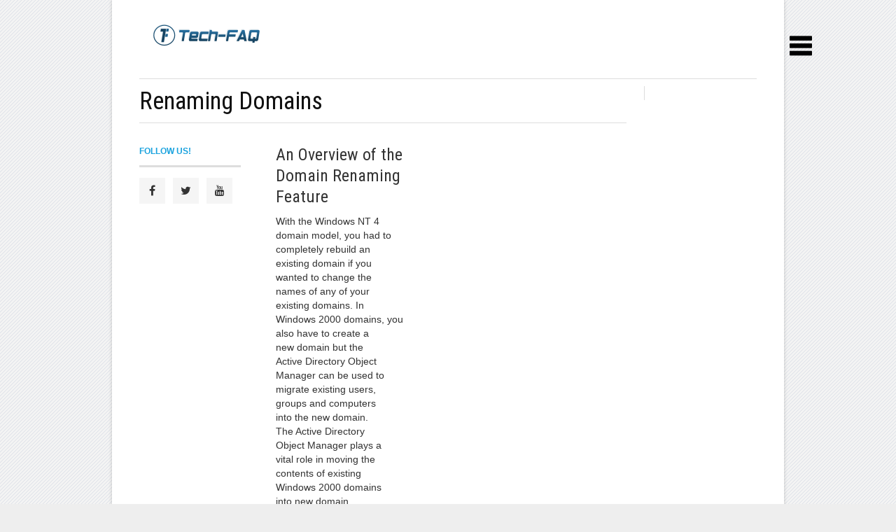

--- FILE ---
content_type: text/html; charset=UTF-8
request_url: https://www.tech-faq.com/renaming-domains.html
body_size: 19191
content:
<!DOCTYPE html>
<html dir="ltr" lang="en-US"
	prefix="og: https://ogp.me/ns#" >
<head>
    <script async src="//pagead2.googlesyndication.com/pagead/js/adsbygoogle.js"></script>
<script>
     (adsbygoogle = window.adsbygoogle || []).push({
          google_ad_client: "ca-pub-9521389753019805",
          enable_page_level_ads: true
     });
</script>
	
	
    <meta charset="UTF-8" />
    <meta name="viewport" content="width=device-width, initial-scale=1, maximum-scale=1">
	<meta name="viewport" content="width=device-width, initial-scale=1, maximum-scale=1, user-scalable=no" />
	
	<link rel="stylesheet" href="https://www.tech-faq.com/wp-content/themes/original/css/social-likes_flat.css">
<link rel="stylesheet" href="//cdnjs.cloudflare.com/ajax/libs/font-awesome/4.1.0/css/font-awesome.min.css"> 
<link rel="stylesheet" href="https://www.tech-faq.com/wp-content/themes/original/css/slidebars.css">
<!-- Example Styles -->
<link rel="stylesheet" href="https://www.tech-faq.com/wp-content/themes/original/css/example-styles.css">

		<!-- All in One SEO 4.4.2 - aioseo.com -->
		<title>Renaming Domains - Tech-FAQ</title>
		<meta name="description" content="An Overview of the Domain Renaming Feature With the Windows NT 4 domain model, you had to completely rebuild an existing domain if you wanted to change the names of any of your existing domains. In Windows 2000 domains, you also have to create a new domain but the Active Directory Object Manager can be" />
		<meta name="robots" content="max-image-preview:large" />
		<link rel="canonical" href="https://www.tech-faq.com/renaming-domains.html" />
		<meta name="generator" content="All in One SEO (AIOSEO) 4.4.2" />
		<meta property="og:locale" content="en_US" />
		<meta property="og:site_name" content="Tech-FAQ -" />
		<meta property="og:type" content="article" />
		<meta property="og:title" content="Renaming Domains - Tech-FAQ" />
		<meta property="og:description" content="An Overview of the Domain Renaming Feature With the Windows NT 4 domain model, you had to completely rebuild an existing domain if you wanted to change the names of any of your existing domains. In Windows 2000 domains, you also have to create a new domain but the Active Directory Object Manager can be" />
		<meta property="og:url" content="https://www.tech-faq.com/renaming-domains.html" />
		<meta property="article:published_time" content="2019-04-06T03:27:45+00:00" />
		<meta property="article:modified_time" content="2019-04-06T03:27:45+00:00" />
		<meta name="twitter:card" content="summary" />
		<meta name="twitter:title" content="Renaming Domains - Tech-FAQ" />
		<meta name="twitter:description" content="An Overview of the Domain Renaming Feature With the Windows NT 4 domain model, you had to completely rebuild an existing domain if you wanted to change the names of any of your existing domains. In Windows 2000 domains, you also have to create a new domain but the Active Directory Object Manager can be" />
		<script type="application/ld+json" class="aioseo-schema">
			{"@context":"https:\/\/schema.org","@graph":[{"@type":"BlogPosting","@id":"https:\/\/www.tech-faq.com\/renaming-domains.html#blogposting","name":"Renaming Domains - Tech-FAQ","headline":"Renaming Domains","author":{"@id":"https:\/\/www.tech-faq.com\/author\/will-spencer#author"},"publisher":{"@id":"https:\/\/www.tech-faq.com\/#organization"},"image":{"@type":"ImageObject","url":"https:\/\/www.tech-faq.com\/wp-content\/uploads\/2010\/01\/Renaming-Domains.gif","width":395,"height":227},"datePublished":"2019-04-06T03:27:45+00:00","dateModified":"2019-04-06T03:27:45+00:00","inLanguage":"en-US","commentCount":1,"mainEntityOfPage":{"@id":"https:\/\/www.tech-faq.com\/renaming-domains.html#webpage"},"isPartOf":{"@id":"https:\/\/www.tech-faq.com\/renaming-domains.html#webpage"},"articleSection":"Microsoft DNS"},{"@type":"BreadcrumbList","@id":"https:\/\/www.tech-faq.com\/renaming-domains.html#breadcrumblist","itemListElement":[{"@type":"ListItem","@id":"https:\/\/www.tech-faq.com\/#listItem","position":1,"item":{"@type":"WebPage","@id":"https:\/\/www.tech-faq.com\/","name":"Home","description":"Magnetic Permeability 0x80070035 Document Management Software How to Remove a Keylogger How Does Apple TV Work? Magnetic Permeability0x80070035Document Management SoftwareHow to Remove a KeyloggerHow Does Apple TV Work? Editorials All posts The Rebirth of Linux There were quite a few words on the death of Linux on the desktop lately, ... Why Built-In Optical Drives","url":"https:\/\/www.tech-faq.com\/"}}]},{"@type":"Organization","@id":"https:\/\/www.tech-faq.com\/#organization","name":"Tech-FAQ","url":"https:\/\/www.tech-faq.com\/"},{"@type":"Person","@id":"https:\/\/www.tech-faq.com\/author\/will-spencer#author","url":"https:\/\/www.tech-faq.com\/author\/will-spencer","name":"Will.Spencer"},{"@type":"WebPage","@id":"https:\/\/www.tech-faq.com\/renaming-domains.html#webpage","url":"https:\/\/www.tech-faq.com\/renaming-domains.html","name":"Renaming Domains - Tech-FAQ","description":"An Overview of the Domain Renaming Feature With the Windows NT 4 domain model, you had to completely rebuild an existing domain if you wanted to change the names of any of your existing domains. In Windows 2000 domains, you also have to create a new domain but the Active Directory Object Manager can be","inLanguage":"en-US","isPartOf":{"@id":"https:\/\/www.tech-faq.com\/#website"},"breadcrumb":{"@id":"https:\/\/www.tech-faq.com\/renaming-domains.html#breadcrumblist"},"author":{"@id":"https:\/\/www.tech-faq.com\/author\/will-spencer#author"},"creator":{"@id":"https:\/\/www.tech-faq.com\/author\/will-spencer#author"},"image":{"@type":"ImageObject","url":"https:\/\/www.tech-faq.com\/wp-content\/uploads\/2010\/01\/Renaming-Domains.gif","@id":"https:\/\/www.tech-faq.com\/#mainImage","width":395,"height":227},"primaryImageOfPage":{"@id":"https:\/\/www.tech-faq.com\/renaming-domains.html#mainImage"},"datePublished":"2019-04-06T03:27:45+00:00","dateModified":"2019-04-06T03:27:45+00:00"},{"@type":"WebSite","@id":"https:\/\/www.tech-faq.com\/#website","url":"https:\/\/www.tech-faq.com\/","name":"Tech-FAQ","inLanguage":"en-US","publisher":{"@id":"https:\/\/www.tech-faq.com\/#organization"}}]}
		</script>
		<!-- All in One SEO -->

<link rel='dns-prefetch' href='//fonts.googleapis.com' />
<link rel="alternate" type="application/rss+xml" title="Tech-FAQ &raquo; Feed" href="https://www.tech-faq.com/feed" />
<link rel="alternate" type="application/rss+xml" title="Tech-FAQ &raquo; Comments Feed" href="https://www.tech-faq.com/comments/feed" />
<link rel="alternate" type="application/rss+xml" title="Tech-FAQ &raquo; Renaming Domains Comments Feed" href="https://www.tech-faq.com/renaming-domains.html/feed" />
<script type="text/javascript">
window._wpemojiSettings = {"baseUrl":"https:\/\/s.w.org\/images\/core\/emoji\/14.0.0\/72x72\/","ext":".png","svgUrl":"https:\/\/s.w.org\/images\/core\/emoji\/14.0.0\/svg\/","svgExt":".svg","source":{"concatemoji":"https:\/\/www.tech-faq.com\/wp-includes\/js\/wp-emoji-release.min.js?ver=6.2.8"}};
/*! This file is auto-generated */
!function(e,a,t){var n,r,o,i=a.createElement("canvas"),p=i.getContext&&i.getContext("2d");function s(e,t){p.clearRect(0,0,i.width,i.height),p.fillText(e,0,0);e=i.toDataURL();return p.clearRect(0,0,i.width,i.height),p.fillText(t,0,0),e===i.toDataURL()}function c(e){var t=a.createElement("script");t.src=e,t.defer=t.type="text/javascript",a.getElementsByTagName("head")[0].appendChild(t)}for(o=Array("flag","emoji"),t.supports={everything:!0,everythingExceptFlag:!0},r=0;r<o.length;r++)t.supports[o[r]]=function(e){if(p&&p.fillText)switch(p.textBaseline="top",p.font="600 32px Arial",e){case"flag":return s("\ud83c\udff3\ufe0f\u200d\u26a7\ufe0f","\ud83c\udff3\ufe0f\u200b\u26a7\ufe0f")?!1:!s("\ud83c\uddfa\ud83c\uddf3","\ud83c\uddfa\u200b\ud83c\uddf3")&&!s("\ud83c\udff4\udb40\udc67\udb40\udc62\udb40\udc65\udb40\udc6e\udb40\udc67\udb40\udc7f","\ud83c\udff4\u200b\udb40\udc67\u200b\udb40\udc62\u200b\udb40\udc65\u200b\udb40\udc6e\u200b\udb40\udc67\u200b\udb40\udc7f");case"emoji":return!s("\ud83e\udef1\ud83c\udffb\u200d\ud83e\udef2\ud83c\udfff","\ud83e\udef1\ud83c\udffb\u200b\ud83e\udef2\ud83c\udfff")}return!1}(o[r]),t.supports.everything=t.supports.everything&&t.supports[o[r]],"flag"!==o[r]&&(t.supports.everythingExceptFlag=t.supports.everythingExceptFlag&&t.supports[o[r]]);t.supports.everythingExceptFlag=t.supports.everythingExceptFlag&&!t.supports.flag,t.DOMReady=!1,t.readyCallback=function(){t.DOMReady=!0},t.supports.everything||(n=function(){t.readyCallback()},a.addEventListener?(a.addEventListener("DOMContentLoaded",n,!1),e.addEventListener("load",n,!1)):(e.attachEvent("onload",n),a.attachEvent("onreadystatechange",function(){"complete"===a.readyState&&t.readyCallback()})),(e=t.source||{}).concatemoji?c(e.concatemoji):e.wpemoji&&e.twemoji&&(c(e.twemoji),c(e.wpemoji)))}(window,document,window._wpemojiSettings);
</script>
<style type="text/css">
img.wp-smiley,
img.emoji {
	display: inline !important;
	border: none !important;
	box-shadow: none !important;
	height: 1em !important;
	width: 1em !important;
	margin: 0 0.07em !important;
	vertical-align: -0.1em !important;
	background: none !important;
	padding: 0 !important;
}
</style>
	<link rel='stylesheet' id='aqpb-view-css-css' href='https://www.tech-faq.com/wp-content/themes/original/page-builder/assets/css/aqpb-view.css?ver=1768988300' type='text/css' media='all' />
<link rel='stylesheet' id='wp-block-library-css' href='https://www.tech-faq.com/wp-includes/css/dist/block-library/style.min.css?ver=6.2.8' type='text/css' media='all' />
<link rel='stylesheet' id='classic-theme-styles-css' href='https://www.tech-faq.com/wp-includes/css/classic-themes.min.css?ver=6.2.8' type='text/css' media='all' />
<style id='global-styles-inline-css' type='text/css'>
body{--wp--preset--color--black: #000000;--wp--preset--color--cyan-bluish-gray: #abb8c3;--wp--preset--color--white: #ffffff;--wp--preset--color--pale-pink: #f78da7;--wp--preset--color--vivid-red: #cf2e2e;--wp--preset--color--luminous-vivid-orange: #ff6900;--wp--preset--color--luminous-vivid-amber: #fcb900;--wp--preset--color--light-green-cyan: #7bdcb5;--wp--preset--color--vivid-green-cyan: #00d084;--wp--preset--color--pale-cyan-blue: #8ed1fc;--wp--preset--color--vivid-cyan-blue: #0693e3;--wp--preset--color--vivid-purple: #9b51e0;--wp--preset--gradient--vivid-cyan-blue-to-vivid-purple: linear-gradient(135deg,rgba(6,147,227,1) 0%,rgb(155,81,224) 100%);--wp--preset--gradient--light-green-cyan-to-vivid-green-cyan: linear-gradient(135deg,rgb(122,220,180) 0%,rgb(0,208,130) 100%);--wp--preset--gradient--luminous-vivid-amber-to-luminous-vivid-orange: linear-gradient(135deg,rgba(252,185,0,1) 0%,rgba(255,105,0,1) 100%);--wp--preset--gradient--luminous-vivid-orange-to-vivid-red: linear-gradient(135deg,rgba(255,105,0,1) 0%,rgb(207,46,46) 100%);--wp--preset--gradient--very-light-gray-to-cyan-bluish-gray: linear-gradient(135deg,rgb(238,238,238) 0%,rgb(169,184,195) 100%);--wp--preset--gradient--cool-to-warm-spectrum: linear-gradient(135deg,rgb(74,234,220) 0%,rgb(151,120,209) 20%,rgb(207,42,186) 40%,rgb(238,44,130) 60%,rgb(251,105,98) 80%,rgb(254,248,76) 100%);--wp--preset--gradient--blush-light-purple: linear-gradient(135deg,rgb(255,206,236) 0%,rgb(152,150,240) 100%);--wp--preset--gradient--blush-bordeaux: linear-gradient(135deg,rgb(254,205,165) 0%,rgb(254,45,45) 50%,rgb(107,0,62) 100%);--wp--preset--gradient--luminous-dusk: linear-gradient(135deg,rgb(255,203,112) 0%,rgb(199,81,192) 50%,rgb(65,88,208) 100%);--wp--preset--gradient--pale-ocean: linear-gradient(135deg,rgb(255,245,203) 0%,rgb(182,227,212) 50%,rgb(51,167,181) 100%);--wp--preset--gradient--electric-grass: linear-gradient(135deg,rgb(202,248,128) 0%,rgb(113,206,126) 100%);--wp--preset--gradient--midnight: linear-gradient(135deg,rgb(2,3,129) 0%,rgb(40,116,252) 100%);--wp--preset--duotone--dark-grayscale: url('#wp-duotone-dark-grayscale');--wp--preset--duotone--grayscale: url('#wp-duotone-grayscale');--wp--preset--duotone--purple-yellow: url('#wp-duotone-purple-yellow');--wp--preset--duotone--blue-red: url('#wp-duotone-blue-red');--wp--preset--duotone--midnight: url('#wp-duotone-midnight');--wp--preset--duotone--magenta-yellow: url('#wp-duotone-magenta-yellow');--wp--preset--duotone--purple-green: url('#wp-duotone-purple-green');--wp--preset--duotone--blue-orange: url('#wp-duotone-blue-orange');--wp--preset--font-size--small: 13px;--wp--preset--font-size--medium: 20px;--wp--preset--font-size--large: 36px;--wp--preset--font-size--x-large: 42px;--wp--preset--spacing--20: 0.44rem;--wp--preset--spacing--30: 0.67rem;--wp--preset--spacing--40: 1rem;--wp--preset--spacing--50: 1.5rem;--wp--preset--spacing--60: 2.25rem;--wp--preset--spacing--70: 3.38rem;--wp--preset--spacing--80: 5.06rem;--wp--preset--shadow--natural: 6px 6px 9px rgba(0, 0, 0, 0.2);--wp--preset--shadow--deep: 12px 12px 50px rgba(0, 0, 0, 0.4);--wp--preset--shadow--sharp: 6px 6px 0px rgba(0, 0, 0, 0.2);--wp--preset--shadow--outlined: 6px 6px 0px -3px rgba(255, 255, 255, 1), 6px 6px rgba(0, 0, 0, 1);--wp--preset--shadow--crisp: 6px 6px 0px rgba(0, 0, 0, 1);}:where(.is-layout-flex){gap: 0.5em;}body .is-layout-flow > .alignleft{float: left;margin-inline-start: 0;margin-inline-end: 2em;}body .is-layout-flow > .alignright{float: right;margin-inline-start: 2em;margin-inline-end: 0;}body .is-layout-flow > .aligncenter{margin-left: auto !important;margin-right: auto !important;}body .is-layout-constrained > .alignleft{float: left;margin-inline-start: 0;margin-inline-end: 2em;}body .is-layout-constrained > .alignright{float: right;margin-inline-start: 2em;margin-inline-end: 0;}body .is-layout-constrained > .aligncenter{margin-left: auto !important;margin-right: auto !important;}body .is-layout-constrained > :where(:not(.alignleft):not(.alignright):not(.alignfull)){max-width: var(--wp--style--global--content-size);margin-left: auto !important;margin-right: auto !important;}body .is-layout-constrained > .alignwide{max-width: var(--wp--style--global--wide-size);}body .is-layout-flex{display: flex;}body .is-layout-flex{flex-wrap: wrap;align-items: center;}body .is-layout-flex > *{margin: 0;}:where(.wp-block-columns.is-layout-flex){gap: 2em;}.has-black-color{color: var(--wp--preset--color--black) !important;}.has-cyan-bluish-gray-color{color: var(--wp--preset--color--cyan-bluish-gray) !important;}.has-white-color{color: var(--wp--preset--color--white) !important;}.has-pale-pink-color{color: var(--wp--preset--color--pale-pink) !important;}.has-vivid-red-color{color: var(--wp--preset--color--vivid-red) !important;}.has-luminous-vivid-orange-color{color: var(--wp--preset--color--luminous-vivid-orange) !important;}.has-luminous-vivid-amber-color{color: var(--wp--preset--color--luminous-vivid-amber) !important;}.has-light-green-cyan-color{color: var(--wp--preset--color--light-green-cyan) !important;}.has-vivid-green-cyan-color{color: var(--wp--preset--color--vivid-green-cyan) !important;}.has-pale-cyan-blue-color{color: var(--wp--preset--color--pale-cyan-blue) !important;}.has-vivid-cyan-blue-color{color: var(--wp--preset--color--vivid-cyan-blue) !important;}.has-vivid-purple-color{color: var(--wp--preset--color--vivid-purple) !important;}.has-black-background-color{background-color: var(--wp--preset--color--black) !important;}.has-cyan-bluish-gray-background-color{background-color: var(--wp--preset--color--cyan-bluish-gray) !important;}.has-white-background-color{background-color: var(--wp--preset--color--white) !important;}.has-pale-pink-background-color{background-color: var(--wp--preset--color--pale-pink) !important;}.has-vivid-red-background-color{background-color: var(--wp--preset--color--vivid-red) !important;}.has-luminous-vivid-orange-background-color{background-color: var(--wp--preset--color--luminous-vivid-orange) !important;}.has-luminous-vivid-amber-background-color{background-color: var(--wp--preset--color--luminous-vivid-amber) !important;}.has-light-green-cyan-background-color{background-color: var(--wp--preset--color--light-green-cyan) !important;}.has-vivid-green-cyan-background-color{background-color: var(--wp--preset--color--vivid-green-cyan) !important;}.has-pale-cyan-blue-background-color{background-color: var(--wp--preset--color--pale-cyan-blue) !important;}.has-vivid-cyan-blue-background-color{background-color: var(--wp--preset--color--vivid-cyan-blue) !important;}.has-vivid-purple-background-color{background-color: var(--wp--preset--color--vivid-purple) !important;}.has-black-border-color{border-color: var(--wp--preset--color--black) !important;}.has-cyan-bluish-gray-border-color{border-color: var(--wp--preset--color--cyan-bluish-gray) !important;}.has-white-border-color{border-color: var(--wp--preset--color--white) !important;}.has-pale-pink-border-color{border-color: var(--wp--preset--color--pale-pink) !important;}.has-vivid-red-border-color{border-color: var(--wp--preset--color--vivid-red) !important;}.has-luminous-vivid-orange-border-color{border-color: var(--wp--preset--color--luminous-vivid-orange) !important;}.has-luminous-vivid-amber-border-color{border-color: var(--wp--preset--color--luminous-vivid-amber) !important;}.has-light-green-cyan-border-color{border-color: var(--wp--preset--color--light-green-cyan) !important;}.has-vivid-green-cyan-border-color{border-color: var(--wp--preset--color--vivid-green-cyan) !important;}.has-pale-cyan-blue-border-color{border-color: var(--wp--preset--color--pale-cyan-blue) !important;}.has-vivid-cyan-blue-border-color{border-color: var(--wp--preset--color--vivid-cyan-blue) !important;}.has-vivid-purple-border-color{border-color: var(--wp--preset--color--vivid-purple) !important;}.has-vivid-cyan-blue-to-vivid-purple-gradient-background{background: var(--wp--preset--gradient--vivid-cyan-blue-to-vivid-purple) !important;}.has-light-green-cyan-to-vivid-green-cyan-gradient-background{background: var(--wp--preset--gradient--light-green-cyan-to-vivid-green-cyan) !important;}.has-luminous-vivid-amber-to-luminous-vivid-orange-gradient-background{background: var(--wp--preset--gradient--luminous-vivid-amber-to-luminous-vivid-orange) !important;}.has-luminous-vivid-orange-to-vivid-red-gradient-background{background: var(--wp--preset--gradient--luminous-vivid-orange-to-vivid-red) !important;}.has-very-light-gray-to-cyan-bluish-gray-gradient-background{background: var(--wp--preset--gradient--very-light-gray-to-cyan-bluish-gray) !important;}.has-cool-to-warm-spectrum-gradient-background{background: var(--wp--preset--gradient--cool-to-warm-spectrum) !important;}.has-blush-light-purple-gradient-background{background: var(--wp--preset--gradient--blush-light-purple) !important;}.has-blush-bordeaux-gradient-background{background: var(--wp--preset--gradient--blush-bordeaux) !important;}.has-luminous-dusk-gradient-background{background: var(--wp--preset--gradient--luminous-dusk) !important;}.has-pale-ocean-gradient-background{background: var(--wp--preset--gradient--pale-ocean) !important;}.has-electric-grass-gradient-background{background: var(--wp--preset--gradient--electric-grass) !important;}.has-midnight-gradient-background{background: var(--wp--preset--gradient--midnight) !important;}.has-small-font-size{font-size: var(--wp--preset--font-size--small) !important;}.has-medium-font-size{font-size: var(--wp--preset--font-size--medium) !important;}.has-large-font-size{font-size: var(--wp--preset--font-size--large) !important;}.has-x-large-font-size{font-size: var(--wp--preset--font-size--x-large) !important;}
.wp-block-navigation a:where(:not(.wp-element-button)){color: inherit;}
:where(.wp-block-columns.is-layout-flex){gap: 2em;}
.wp-block-pullquote{font-size: 1.5em;line-height: 1.6;}
</style>
<link rel='stylesheet' id='font-awesome-four-css' href='https://www.tech-faq.com/wp-content/plugins/font-awesome-4-menus/css/font-awesome.min.css?ver=4.7.0' type='text/css' media='all' />
<link rel='stylesheet' id='Roboto-Slab-css' href='https://fonts.googleapis.com/css?family=Roboto+Slab&#038;ver=6.2.8' type='text/css' media='all' />
<link rel='stylesheet' id='Roboto-Condensed-css' href='https://fonts.googleapis.com/css?family=Roboto+Condensed&#038;ver=6.2.8' type='text/css' media='all' />
<link rel='stylesheet' id='weather-icon-css' href='https://www.tech-faq.com/wp-content/themes/original/css/weather-icons.min.css?ver=6.2.8' type='text/css' media='all' />
<link rel='stylesheet' id='flexslider-css' href='https://www.tech-faq.com/wp-content/themes/original/css/flexslider.css?ver=6.2.8' type='text/css' media='all' />
<link rel='stylesheet' id='flexslider-tab-css' href='https://www.tech-faq.com/wp-content/themes/original/css/flexslider-tab.css?ver=6.2.8' type='text/css' media='all' />
<link rel='stylesheet' id='superfish-css' href='https://www.tech-faq.com/wp-content/themes/original/css/megafish.css?ver=6.2.8' type='text/css' media='all' />
<link rel='stylesheet' id='framework-css' href='https://www.tech-faq.com/wp-content/themes/original/css/framework.css?ver=6.2.8' type='text/css' media='all' />
<link rel='stylesheet' id='style-css' href='https://www.tech-faq.com/wp-content/themes/original/style.css?ver=6.2.8' type='text/css' media='all' />
<link rel='stylesheet' id='print-css' href='https://www.tech-faq.com/wp-content/themes/original/css/print.css?ver=6.2.8' type='text/css' media='print' />
<script type='text/javascript' src='https://www.tech-faq.com/wp-includes/js/jquery/jquery.min.js?ver=3.6.4' id='jquery-core-js'></script>
<script type='text/javascript' src='https://www.tech-faq.com/wp-includes/js/jquery/jquery-migrate.min.js?ver=3.4.0' id='jquery-migrate-js'></script>
<script type='text/javascript' id='jquery-js-after'>
jQuery(document).ready(function() {
	jQuery(".827b7791f9b3e6c601a3b68e36f01216").click(function() {
		jQuery.post(
			"https://www.tech-faq.com/wp-admin/admin-ajax.php", {
				"action": "quick_adsense_onpost_ad_click",
				"quick_adsense_onpost_ad_index": jQuery(this).attr("data-index"),
				"quick_adsense_nonce": "e701fdffa2",
			}, function(response) { }
		);
	});
});
</script>
<link rel="https://api.w.org/" href="https://www.tech-faq.com/wp-json/" /><link rel="alternate" type="application/json" href="https://www.tech-faq.com/wp-json/wp/v2/posts/6739" /><link rel="EditURI" type="application/rsd+xml" title="RSD" href="https://www.tech-faq.com/xmlrpc.php?rsd" />
<link rel="wlwmanifest" type="application/wlwmanifest+xml" href="https://www.tech-faq.com/wp-includes/wlwmanifest.xml" />
<meta name="generator" content="WordPress 6.2.8" />
<link rel='shortlink' href='https://www.tech-faq.com/?p=6739' />
<link rel="alternate" type="application/json+oembed" href="https://www.tech-faq.com/wp-json/oembed/1.0/embed?url=https%3A%2F%2Fwww.tech-faq.com%2Frenaming-domains.html" />
<link rel="alternate" type="text/xml+oembed" href="https://www.tech-faq.com/wp-json/oembed/1.0/embed?url=https%3A%2F%2Fwww.tech-faq.com%2Frenaming-domains.html&#038;format=xml" />
        <style id="ec_stars_rating_head_css">
            .ec-stars-wrapper {
                font-size: 0;
                display: inline-block;
                position: relative;
            }
            .ec-stars-wrapper[data-tooltip]:hover:before {
                content: attr(data-tooltip);
                position: absolute;

                bottom: 90%;
                left: 50%;
                text-align: center;
                max-width: 100px;
                margin-left: -50px;

                background: rgba(0,0,0,.7);
                color: white;
                font-size: 10px;
                border-radius: 3px;
                padding: 3px;

            }
            .ec-stars-wrapper a {
                text-decoration: none;
                display: inline-block;
                font-size: 32px;
                color: #2782e4;
            }

            .ec-stars-wrapper:hover a,
            .ec-stars-wrapper.is-voted a {
                color: #2782e4;
            }
            .ec-stars-wrapper > a:hover ~ a {
                color: #888888;
            }
            .ec-stars-wrapper a:active {
                color: #1869c0;
            }
            .ec-stars-overlay {
                position: absolute;
                height: 100%;
                right: 0;
                top: 0;

                background-color: transparent;
                background-color: rgba(255,255,255,.5);

                /* OldIE support */
                zoom: 1;
                -ms-filter: "progid:DXImageTransform.Microsoft.gradient(startColorstr=#7FFFFFFF,endColorstr=#7FFFFFFF)";
                filter: progid:DXImageTransform.Microsoft.gradient(startColorstr=#7FFFFFFF,endColorstr=#7FFFFFFF);
            }
            .ec-stars-wrapper:hover .ec-stars-overlay {
                display: none;
            }
        </style><style type="text/css">body{ background-image: url(https://www.tech-faq.com/wp-content/themes/original/images/bg/hover-2.png)}body{ background-color: #eeeeee}header#masthead .prl-header-logo,button, input[type=submit], input[type=button], a.prl-button,.prl-badge,.page_navi li.current span,.prl-accordion section.active a.head,.prl-nav-dropdown a:hover, .widget_newsletter { background-color:#19A2DE;}a,.prl-block-title, .prl-block-title a, .prl-archive-title,.prl-archive-title a,#footer .prl-block-title a,.comment-reply-title,#footer .prl-block-title,.twitter_widget a,.sf-menu > li.current-menu-item > a,.sf-menu > li.current_page_item > a,.sf-menu > li.current-menu-ancestor > a,.sf-menu > li.current-menu-parent > a, .sf-menu > li:hover > a,.sf-menu > li.sfHover > a { color:#19A2DE;}.page_navi li.current span, #sliderTab .slider_content .prl-article-meta{ border-color:#19A2DE;}h1,h2,h3,h4,h5,h6{font-family: "Roboto Condensed", Arial, Helvetica, sans-serif;}div.prl-span-3.prl-entry-meta {
width: 170px !important;
}

div.prl-span-9.prl-span-flip {
padding-left: 0px;
}
.prl-span-9 {
width: 72%;
}
.prl-span-13 {
width: 73%;
}
.prl-span-10 {
width: 80%;
}

aside#sidebar {
width: 160px !important;
padding-right: 0px !important;
}

header#masthead .prl-header-logo {
background-color: #FFFFFF !important;
margin-top:20px;
}
header#masthead .prl-header-logo img { vertical-align:middle; 
}

header#masthead .masthead-bg {
background-color: #FFFFFF;
}
header#masthead .prl-header-right {
margin-top: 10px;
margin-bottom:10px;
}
header#masthead .prl-header-social {
margin-top: 30px;
}
header#masthead {
line-height: 0px !important;
}
header#masthead .prl-header-social a {
color: #19A2DE !important;
}
header#masthead .prl-header-social a:hover {
color: #DDDDDD !important;
}
.prl-navbara {
position: relative;
margin-bottom: 5px;
}
div.author-info {
width: 30%;
float: left;
margin-top: -15px;
margin-bottom: -20px;
}
div.rating-stars {
width: 25%;
float: left;
margin-top: 15px;
}
header#masthead .prl-header-right {
/*margin-top: -10px;*/
height: 90px;
float: right;
width: 728px;
}
.wpp-list li {
overflow: auto;
display: block;
float: none;
clear: both;
font-family: 'Roboto Condensed';
font-size: 16px;
line-height: 22px;
/* color: #000000; */
border-bottom: 1px solid #999999;
padding-bottom: 8px !important;
/* margin-left: 0px !important; */
}
hr.prl-grid-divider {
margin: 10px 0 20px !important;
}
#share-label {
margin-top: 20px !important;
font-size: 12px;
color: #333;
width: 125px;
padding: 3px 30px 3px 5px;
float: left;
background: url(http://www.tech-faq.com/wp-content/uploads/social.png) no-repeat left top !important;
letter-spacing: 1px;
height: 45px;
padding: 15px 30px 3px 5px;
background-size: 100% !important;
}
.prl-article-author .author-avatar {
float: left;
margin-right: 0px !important;
margin-bottom: 0px !important;
}
ul.advanced-recent-posts li {
font-size: 1em;
text-align: left;
vertical-align: middle;
width: 100%;
height: 60px;
}

img.recent-posts-thumb {
float: left;
clear: both;
margin-right: 5px;
margin-bottom: 5px;
}
h1 {
font-size: 2.7em !important;
margin: 0 !important;
}
.prl-navbar {
position: relative;
margin-bottom: 10px !important;
}
h4 {
font-size: 23px !important;
line-height: 25px !important;
}
.prl-nav-toggle {
  height: 50px; line-height:25px !important;float: left;
  font-family: "FontAwesome"; vertical-align: middle; font-size:18px; color: #111;
}
.nav_search { float:right; /*border-left:1px solid #ddd;*/ padding:0px 5px 0 0 !important; display:none;}
hr {
clear: both;
border-width: 0 0 1px;
color: #e2e2e2;
margin: 10px 0 !important;
}
ul.advanced-recent-posts li a {
color: #000;
}
span.wp-caption-text {
font-style: italic;
font-size: 10px;
}
.prl-search:before {content: none !important;position: absolute;top: 0;left: 0;width: 30px;line-height: 30px;text-align: center;font-family: "FontAwesome";font-size: 14px;color: #777;}
.prl-nav-toggle-search:after {content: none !important;}
.prl-nav-toggle-close:after {
content: none !important;
color: #e61400;
}
div#search-3 {
margin-top: -5px;
}
header#masthead .prl-header-right {
float: right;
text-align: right;
padding-right: 0px !important;
}
li.sb-toggle-right {
position: relative;
display: inline;
float: right;
/* margin-right: -250px; */
/* text-align: right; */
top: 0.5%;
right: 10px;
z-index: 90000;
/* margin-left: 10px; */
margin-right: -50px;
margin-top: 50px;
}
.sb-slidebar ul li a:hover {
color: #FFFFFF;
}
#social-widget-3 h5.prl-block-title {
border-top: none !important;
}
.social-widget .sw-wrapper {
overflow: hidden;
margin-bottom: 10px !important;
}
em {
font-style: italic;
}
img.attachment-large.size-large.aligncenter {
    width: 100% !important;
}</style>	
<!-- Google Analytics AdSense Integration -->
<script type="text/javascript">
window.google_analytics_uacct = "UA-26341629-6";
</script>
<!-- /Google Analytics AdSense Integration -->

<!-- Slidebars -->
<script src="https://www.tech-faq.com/wp-content/themes/original/js/slidebars.js"></script>
		<script>
			(function($) {
				$(document).ready(function() {
					$.slidebars();
				});
			}) (jQuery);
		</script>
<link rel="stylesheet" href="https://www.tech-faq.com/wp-content/themes/original/css/normalize.css">
	<link rel="stylesheet" href="https://www.tech-faq.com/wp-content/themes/original/css/main.css">
	
	<script src="https://www.tech-faq.com/wp-content/themes/original/js/jQuery1.11.0.js"></script>
</head>
<body class="post-template-default single single-post postid-6739 single-format-standard site-boxed">

<div class="site-wrapper">
<li class="sb-toggle-right"><img src="https://www.tech-faq.com/wp-content/uploads/list-32.png" alt="Main Menu" height="32" width="32"></li>
<div id="sb-site">

		<header id="masthead" class="clearfix">
			<div class="prl-container"><div class="masthead-bg clearfix">
				<div class="prl-header-logo"><a href="https://www.tech-faq.com" title="Tech-FAQ"><img src="https://www.tech-faq.com/wp-content/uploads/tf-logo.png" alt="Tech-FAQ" /></a></div>
			

				</div>
			</div>					
		</header>
		<nav id="nav" class="prl-navbar">
			<div class="prl-container">
				<div class="nav-wrapper clearfix">
					   	    <p>
			<script async src="//pagead2.googlesyndication.com/pagead/js/adsbygoogle.js"></script>
<!-- Tech-FAQ Link Unit -->
<ins class="adsbygoogle"
     style="display:inline-block;width:728px;height:15px"
     data-ad-client="ca-pub-9521389753019805"
     data-ad-slot="5467084774"></ins>
<script>
(adsbygoogle = window.adsbygoogle || []).push({});
</script>
        </p>
				
				
				
				
								</div>
			</div>
		</nav>
		
		<script>
			var $ = jQuery.noConflict();
			$(document).ready(function() { 
				var example = $('#sf-menu').superfish({
					delay:       100,
					animation:   {opacity:'show',height:'show'},
					dropShadows: false,
					autoArrows:  false
				});
			});
			
		</script>
        
    <!--</div>-->
	<div id="offcanvas" class="prl-offcanvas">
	<div class="prl-offcanvas-bar">
		<nav class="side-nav">
		<div class="message warning"><i class="icon-warning-sign"></i>Define your site main menu</div>		</nav>
</div></div>    

<!-- Script to display a popup to anyone who has ads blocked -->
<!-- Reqeuires class=adblock" to be placed on one ad -->
<script type="text/javascript">
function adblock() {
    if ($('.adblock').height() == 0)
        alert("Please consider unblocking ads so that we can afford to continue creating content for you.");
}
$(adblock);
</script>


<div class="prl-container">
    <div class="prl-grid prl-grid-divider">
        <section id="main" class="prl-span-10">
		   		   <article id="post-6739" class="article-single post-6739 post type-post status-publish format-standard has-post-thumbnail hentry category-microsoft-dns"> 
		   			 
			   			   <h1><a href="https://www.tech-faq.com/renaming-domains.html" rel="bookmark" title="Renaming Domains">Renaming Domains</a></h1>
			   <hr class="prl-grid-divider">
		
			   <div class="prl-grid">
					<div class="prl-span-13 prl-span-flip">
						<div class="prl-entry-content clearfix">
							
	<div class="adblock" style="float: right; padding: 9px;">
<script async src="//pagead2.googlesyndication.com/pagead/js/adsbygoogle.js"></script>
<!-- Tech-FAQ 300x250 ATF -->
<ins class="adsbygoogle"
     style="display:inline-block;width:300px;height:250px"
     data-ad-client="ca-pub-9521389753019805"
     data-ad-slot="1904195979"></ins>
<script>
(adsbygoogle = window.adsbygoogle || []).push({});
</script>
	</div>
							   						   <div class="827b7791f9b3e6c601a3b68e36f01216" data-index="1" style="float: right; margin:10px 0 10px 10px;">
<script async src="//pagead2.googlesyndication.com/pagead/js/adsbygoogle.js"></script>
<!-- Tech-FAQ 336x280 ATF -->
<ins class="adsbygoogle"
     style="display:inline-block;width:336px;height:280px"
     data-ad-client="ca-pub-9521389753019805"
     data-ad-slot="8019085170"></ins>
<script>
(adsbygoogle = window.adsbygoogle || []).push({});
</script>
</div>
<h2>An Overview of the Domain Renaming Feature</h2>
<p>With the Windows NT 4 domain model, you had to completely rebuild an existing domain if you wanted to change the names of any of your existing domains. In Windows 2000 domains, you also have to create a new domain but the Active Directory Object Manager can be used to migrate existing users, groups and computers into the new domain. The Active Directory Object Manager plays a vital role in moving the contents of existing Windows 2000 domains into new domain structures. The Active Directory Object Manager is included in the Windows 2000 Support Tools. Although you cannot directly change the <a href="https://www.tech-faq.com/what-is-dns.html">DNS</a> and NetBIOS names of a Windows 2000 domain, the Active Directory Object Manager allows you to migrate the objects of an existing domain into a new domain. Windows Server 2003 on the other hand includes a domain rename utility and the capability to rename domains.<img decoding="async" class="alignleft size-full wp-image-18308" title="Renaming-Domains" src="https://www.tech-faq.com/wp-content/uploads/2010/01/Renaming-Domains.gif" alt="" width="395" height="227" /></p>
<p>In Windows Server 2003, you can rename a domain in a forest which has domain controllers running Windows Server 2003. You can also move any of your existing domains to a different location in the hierarchy of domains. Lastly, you can rename domain controllers with no longer needing to first demote them. The renaming domain feature of Windows Server 2003 allows you to address changing organization needs such as reorganizations, and mergers because it enables you to change your existing forest structure. You can move a domain to any location within the forest in which it is located. You can also raise a child domain to make it the root of its own domain tree. Renaming domains therefore allows you to create a new forest structure.<br />
You can also rename domains without actually impacting the trust relationships between existing domains within your Active Directory environment. When you rename domains, you can change the <a href="https://www.tech-faq.com/what-is-dns.html">DNS</a> and NetBIOS names of the domain, but the domain GUID and domain SID are left intact. This allows you to rename the domain and all associated child domains without affecting the structure of the domain tree.</p>
<p>The domain rename utility, Rendom.exe, can be found on the Windows Server 2003 CD-ROM, in the ValueaddMsftMgmtDomren folder. The folder also includes another tool, Gpfixup.exe, which is used to clean up the Global Catalog. You can use Rendom.exe for the following tasks:</p>
<ul>
<li>Change the DNS name and NetBIOS name of the forest root domain.</li>
<li>Change the DNS name and NetBIOS name of a tree root domain</li>
<li>Change the DNS name and NetBIOS name of parent domains and child domains</li>
<li>Change the location of a domain within a forest.</li>
</ul>
<p>After you have used Rendom.exe to perform one of the above tasks/processes, your end result should be a well-formed forest. In a well-formed forest, domains in the forest must make up a DNS tree(s) with the forest root domain being one of the trees. In addition to this, the domain directory partition cannot have a parent application directory partition.</p>
<p>The capabilities available in Windows Server 2003 differ to what you could achieve with Windows 2000 domains using the Active Directory Object Manager. Windows 2000 domains have the following limitations:</p>
<ul>
<li>You cannot join two domains to form one domain as a single task</li>
<li>You cannot split an existing domain to form two different domains as one task.</li>
<li>You cannot move an existing domain to a different location in a forest using one process.</li>
</ul>
<p>Windows Server 2003 also has a few limitations when it comes to restructuring a forest, and renaming domains. These are summarized below:</p>
<ul>
<li>The actual number of domains prior to performing restructuring, and after you have performed restructuring, must be the same. What this means is that during the domain rename process, you cannot add a new domain to the forest, nor can you remove a domain from the forest.</li>
<li>Although you can change the DNS and NetBOS name of the forest root domain, you cannot change the actual forest root domain.</li>
<li>You also cannot move a domain name from an existing domain to a different domain as a single process.</li>
</ul>
<h2>The Requirements and Consequences of Domain Renaming</h2>
<p>Before you can use Rendom.exe to perform any domain renaming tasks, you have to ensure the following:</p>
<ul>
<li>The domain controllers must be running Windows Server 2003</li>
<li>The forest functional level must be raised to the Windows Server 2003 forest functional level.</li>
<li>You need Enterprise Administrator privileges to perform any domain renaming tasks.</li>
<li>You have to use a member server to carry out domain renaming tasks &#8211; you cannot use a domain controller. The member server becomes your control station for performing the domain rename process.</li>
<li>Domain DFS root servers must be running Windows 2000 &#8211; SP3 or above</li>
<li>Exchange 2000 must not be installed in the domain.</li>
</ul>
<p>A few factors on the domain rename process should be kept in mind. These are noted below:</p>
<ul>
<li>The entire forest is unavailable during the domain rename process.</li>
<li>If a domain controller(s) cannot be reached, or does not participate in, or finish the domain rename process, you have to remove the domain controller from the forest in order for the process to be finalized.</li>
<li>Because some changes are not replicated, and external trust relationships no longer exists, you would have to examine each one of your domain controllers.</li>
<li>The DNS host names of the domain controllers are not automatically changed by the Active Directory domain rename feature. This creates the need for you to carry out the domain controller rename process on your domain controllers individually.</li>
<li>Although the DNS suffix of your member servers and client workstations will be updated, it might not be instantaneously.</li>
<li>Once the domain controllers are rebooted, each client workstation running Windows 2000 or Windows XP has to be rebooted twice.</li>
</ul>
<h2>Preparing for the Domain Rename Process</h2>
<p>The process of preparing for the domain renaming procedure is discussed in the forthcoming section of this article.</p>
<ul>
<li>One of the initial tasks that need to be performed is <em>to raise the forest functional level to the Windows Server 2003 forest functional level. </em>Before attempting this, ensure that each domain controller is running Windows Server 2003. You can use Active Directory Domains And Trusts to perform this task:
<ol>
<li>Open the Active Directory Domains And Trusts console</li>
<li>Right-click Active Directory Domains And Trusts in the console tree, and select Raise forest Functional Level from the shortcut menu.</li>
<li>The Raise Domain Functional Level dialog box opens.</li>
<li>Click Raise.</li>
<li>Click OK.</li>
</ol>
</li>
<li>You also need to <em>prepare DNS </em>before performing the domain rename process. This involves drawing up the list of DNS zones that need to be created for the new domain name, and then creating the necessary forward lookup zones. The domain controllers will dynamically update each DNS zone once the required DNS zones are created.</li>
<li>If you are intending to change the DNS and NetBIOS names of a domain without affecting the trust relationships between existing domains, you need not worry about manually creating shortcut trust relationships between the domains in your forest. However, if you are changing the existing structure of the forest, you have to <em>create shortcut trust relationships between the domains to maintain trusts relationships after you have renamed them. </em>You can use Active Directory Domains And Trusts to create shortcut trust between the domains that you want to relocate and its new parent domain in the forest. This is necessary because parent/child domain trust relationships would not exist after the restructuring of the forest. If you are planning to restructure an existing domain that is both a parent domain and child domain, you have to create the shortcut trust relationship at two locations.</li>
<li>Where the domain is going to be a new tree root after the restructuring process, you need to <em>create two one-way transitive trust relationships with the forest root domain</em> before performing the domain renaming operation and restructuring the forest.</li>
<li>When domains are renamed, member computers automatically change their primary DNS suffixes if the primary DNS suffixes are defined to update automatically when the domain membership of the computer changes; and if the computer has no assigned group policy that defines a primary DNS suffix.<br />
You can verify whether member computers will automatically change their primary DNS suffixes via Control Panel.</p>
<ol>
<li>On the member computer, open Control Panel</li>
<li>Select Computer Name, and then Change</li>
<li>Select More</li>
<li>The Change primary domain suffix when domain membership changes option should be enabled in order for the member computer to change its primary DNS suffix.</li>
</ol>
<p>If you want to check whether group policy that defines a primary DNS suffix is assigned for the member computer,</p>
<ol>
<li>On the member computer, open a command prompt and enter gpresult</li>
<li>View the output to check whether Primary DNS Suffix appears beneath Applied Group Policy objects.</li>
</ol>
</li>
<li>Before performing the domain rename process, you also have to prepare certificate authorities so that enterprise certificate management is still supported. For this to take place, the Certificate Authority (CA) should not be installed in any domain controllers, and all CAs should contain LDAP URLs and HTTP URLs in its Authority Information Access (AIA) and Certificate Distribution Point (CDP) extensions.</li>
</ul>
<h2>The Domain Rename Process</h2>
<p>Before performing any domain rename processes, you should <em>first perform a full backup of the system state data hosted by each domain controller within the forest. </em>All infrastructure components should be backed up.</p>
<p>The <em>member server which you are going to use to perform the domain rename process from should be identified and prepared. </em>The member server has to be a member of one of the domains that you planning to rename. Remember that you cannot perform the domain rename process from a domain controller. The member server (also called a control station) which you choose has to be running one of the following Windows Server 2003 editions:</p>
<ul>
<li>Windows Server 2003 Standard Edition</li>
<li>Windows Server 2003 Enterprise Edition</li>
<li>Windows Server 2003 Datacenter Edition</li>
</ul>
<p>You also have to install a set of Windows Support tools on the control station/member server that is necessary for the domain rename process. These rename tools are located on the Windows Server 2003 CD-ROM.<br />
Use the steps below to install the necessary set of rename tools on the control station/member server.</p>
<ol>
<li>On the control station, create a folder in which the rename tools should be placed.</li>
<li>Place the Windows Server 2003 CD-ROM in the CD-ROM drive.</li>
<li>From the command prompt, copy the rename tools from the ValueaddMsftMgmtDomren folder. Ensure that rendom.exe and gpfixup.exe are copied to the member server</li>
<li>Install the Windows Server 2003 Support tools on the member server as well.<br />
Ensure that repadmin.exe and dfsutil.exe are installed.</li>
</ol>
<p>The following step in the domain rename process is to <em>use rendom.exe to generate a current forest description file. </em>This file will be used as the baseline from which you will work. The forest description file will contain all existing domain directory partitions and application directory partitions within your forest.<br />
Use the steps below to create a forest description file:</p>
<ol>
<li>On the member server, using Enterprise Administrator privileges open a command prompt.</li>
<li>Switch to the RenameTools directory.</li>
<li>Enter rendom /list to create the domainlist.xm file. This is the file that lists all the existing domain directory partitions and application directory partitions within your forest. The domainlist.xml file is created in the current directory.</li>
<li>Enter copy domainlist.xml domainlist-save.xml to save the forest description file.</li>
</ol>
<p>The next step in the domain rename process is to <em>design the new forest. </em>To do this, use a text editor like Notepad to change the domainlist.xml file. You can change the existing domain names to new domain names, and change the existing application directory partitions&#8217; names to new names. Remember that when you change the name of a domain, you also need to change the associated DNS-specific application directory partition name. When you rename a parent domain that includes child domains, remember to change the names of all associated child domains as well. After completing all changes, verify the contents of the domainlist.xml file. You can use the rendom /showforest command to view the new forest structure in the domainlist.xml file.</p>
<p>After you have created the changes in the domainlist.xml file, you next have to <em>create the domain rename instructions </em>that will execute on each domain controller so that your changes can be implemented. Your changes are eventually written to the msDS-UpdateScript attribute on the Partitions container object. The Partitions container object is found in the configuration directory partition on the Domain Naming Master for the forest.<br />
Use the steps below to create the domain rename instructions</p>
<ol>
<li>From a command prompt, switch to the RenameTools directory</li>
<li>Type the following command to upload the domain rename instructions to Active Directory: rendom /upload.</li>
</ol>
<p>The command creates a dclist.xml state file in the RenameTools current directory. This is the file that rendom.exe uses to monitor the domain rename process and the state of the domain controllers within the forest.</p>
<p>The following step in the domain rename process is to <em>force Active Directory replication </em>so that the domain rename instructions loaded to the Domain Naming Master are pushed to each domain controller within the forest.<br />
Use the steps below to force Active Directory replication:</p>
<ol>
<li>From a command prompt, switch to the RenameTools directory</li>
<li>Enter the following command: repadmin /syncall /d /e /P /q DomainNamingMaster (DomainNamingMaster = DNS host name of the existing Domain Naming Master for the particular forest)</li>
</ol>
<p>Following this, you need to <em>verify that the DNS records for the new domain have been created. </em>The Net Logon service of each domain controller publishes the SRV resource records to the authoritative DNS servers.<br />
To verify the DNS records,</p>
<ol>
<li>Click Start, Programs, Administrative Tools, and then DNS</li>
<li>Proceed to expand the server name, Forward Lookup Zones, and then expand the domain which you want to check.</li>
<li>Check that the following DNS records exist for each domain controller in the domain:
<ul>
<li>One CNAME record associated with each domain controller on all authoritative DNS servers.</li>
<li>One SRV record for the PDC FSMO on all authoritative DNS servers</li>
<li>One SRV record for one domain controller on all authoritative DNS servers for every domain</li>
<li>One SRV record associated with one Global Catalog on all authoritative DNS servers in the forest.</li>
</ul>
</li>
</ol>
<p>After verifying that the necessary DNS records exist, you have to <em>verify the status of the domain controllers within the forest. </em>This essentially involves <em>checking the Active Directory database state </em>on each domain controller.</p>
<ol>
<li>From a command prompt, switch to the RenameTools directory</li>
<li>Enter the following command: repadmin/prepare.</li>
<li>At this point, rendom.exe verifies that the msDS-UpdateScript and msDS-DnsRootAlias attributes are replicated to each domain controller within the forest. It also checks that the servicePrincipalNameattribute is replicated to each domain controller within the domain and the Global Catalog. Rendom.exe checks too that the dclist.xml state file is present in the RenameTools directory. It verifies that the file has an entry for each domain controller in the forest.</li>
<li>The member server/control station sends a Remote Procedure Call (RPC) to each domain controller in the forest as well to check the state of the Active Directory directory copy. The status of the domain controllers is updated in the dclist.xml file state file to the Prepared status. This indicates that the domain controllers are ready to run the domain rename instructions.</li>
</ol>
<p>The following step is to <em>execute the domain rename instructions using the rendom utility on the domain controllers. </em>What happens is that the control station/member server sends an RPC to each domain controller. When a domain controller receives its RPC from the control station, it in turn executes the domain rename instructions. The domain controller reboots after this. After all domain controllers have executed the domain rename instructions, you can check the status of the domain controllers in the dclist.xml state file. A status of Done indicates that the domain controller has successfully executed the domain rename process. A status of Error indicates that the domain controller was unable to conclude the domain rename process. Any domain controller that is unable to complete the domain renaming process has to be removed from the forest.</p>
<p>Use the steps below to <em>execute the domain rename instructions on your domain controllers </em>within the forest. You have to repeat the process until each domain controller is updated or to the point that a particular domain controller could not complete the domain rename process. As mentioned earlier, you can verify the status of the domain controllers in the dclist.xml state file.</p>
<ol>
<li>From a command prompt, switch to the RenameTools directory</li>
<li>Type the following command: rendom /execute</li>
<li>Proceed to check the status of the domain controllers in the dclist.xml state file.</li>
</ol>
<p>You can <em>force the rendom/execute command </em>if you think that a domain controller which has the Error state in the dclist.xml file can be recovered. Forcing the rendom/execute command, results in the control station resending the RPC to the particular domain controller<br />
To do this,</p>
<ol>
<li>From a command prompt, switch to the RenameTools directory</li>
<li>In the dclist.xml file, find the Retry&gt; field for the domain controller that you want to force the rendom /execute command for.</li>
<li>Proceed to edit this to Retry&gt;yes for the particular domain controller.</li>
<li>To resend the RPC to the particular domain controller, proceed to enter the rendom /execute command.</li>
<li>Recheck the status of the particular domain controller in the dclist.xml state file. A status of Done would mean that the domain rename process completed successfully on the particular domain controller. If the state is Prepared, try entering the rendom /execute command again. If the state is Error, consider removing the domain controller from the forest.</li>
</ol>
<h2>Tasks that should be completed after the domain rename process</h2>
<ul>
<li>Because the entire forest is unavailable during the domain renaming process, you would need to basically <em>make the forest configuration available again after the domain rename process is completed. </em><br />
To do this,</p>
<ol>
<li>Proceed to reboot the control station/member server two times.</li>
<li>Open a command prompt and switch to the RenameTools directory</li>
<li>Enter the following command: rendom /end.</li>
<li>This action removes the msDS-UpdateScript attribute from the configuration directory partition on the Domain Naming Master for the forest.</li>
</ol>
</li>
<li>One of the steps performed when preparing for the domain rename process was to create the appropriate shortcut trust relationships between the domains in the forest. These trustrelationships are automatically created as part of the domain rename process. Any necessary <em>external trust relationships have to be manually created. </em></li>
<li>After the domain rename process is completed, you should <em>examine all your trust relationships to check whether any trust relationships exist that are no longer needed. </em>You can remove these trust relationships through the utilization of the Active Directory Domains and Trusts console.</li>
<li>In addition to checking for no longer needed trust relationships, you should <em>check for DNS zones that are no longer required. </em>If you need to remove any DNS zones, use the DNS administration tool.</li>
<li>Next, you have to use the gpfixup.exe command-line tool that you downloaded when installing the Windows Server 2003 Support tools to <em>repair the GPOs and their links so that they reflect the correct information in each domain that was renamed. </em>You would have to run Gpfixup.exe on each domain controller within every renamed domain.</li>
<li>One of the tools downloaded during the installation of the Windows Server 2003 Support tools on the control station was the dfsutil.exe command-line tool. You should now use the tool to <em>scan the DFS topology and fix any instances of the previous name(s) with the new name(s).</em></li>
<li>To <em>perform an attribute cleanup </em>after the domain rename process, execute the rendom /clean command from a command prompt.</li>
<li>Because the domain rename process could result in the renaming of TAPI specific application directory partitions, you would need to <em>republish the service connection points for the application directory partition&#8217;s new name. </em>This is necessary for TAPI clients to find the application directory partition that was renamed.</li>
<li>You can use the steps below to <em>repair the shortcuts to the Domain Security Policy and Domain Controller Security Policy MMC snap-ins in the Start menu. </em>This process has to be completed on each domain controller in each renamed domain.<br />
To do this,</p>
<ol>
<li>Click Start, Programs, Administrative Tools.</li>
<li>Right-click Domain Security Policy and click Properties from the shortcut menu.</li>
<li>Change the Target field (/gpobject: setting ) to reflect the new domain name.</li>
<li>Click OK.</li>
<li>Click Start, Programs, Administrative Tools.</li>
<li>Right-click the Domain Controller Security Policy and choose Properties from the shortcut menu.</li>
<li>Change the Target field (/gpobject: setting ) to reflect the new domain name</li>
<li>Click OK.</li>
</ol>
</li>
<li><em>Each member computer of the renamed domain(s) has to be restarted </em>for the domain membership changes to take effect. You should reboot each member computer two times.</li>
<li>It is generally recommended to <em>perform all necessary backups of the domain controllers </em>after the domain rename process because the Active Directory database, Registry and GPOs on each domain controller has since changed. You should perform the following backups:
<ol>
<li>A full system state backup of all domain controllers within the forest, together with a backup of all data volumes as well.</li>
<li>A backup of all GPOs on each domain controller.</li>
</ol>
</li>
</ul>
<h2>Renaming Domain Controllers</h2>
<p>Because the DNS host names of domain controllers in the renamed domains do not automatically update during the domain rename process, you have to change the DNS host name. With Windows Server 2003, you no longer have to first demote the domain controller, then rename it, and then re-promote the server to be a domain controller. This was basically the process for Windows 2000 domains.<br />
In Windows Server 2003, you can rename the domain controller without having to demote it if the domain functional level is raised to the Windows Server 2003 domain functional level. What this basically means is that each domain controller has to be running Windows Server 2003. To raise the domain functional level for domain controllers in the domain, use the Active Dirctory Domains and Trusts console.<br />
Another task that should be performed before you can rename the domain controllers is to move all Global Catalog and all FSMO roles from the root domain controller to a different domain controller. This task is not necessary if you have manually created these roles within your Active Directory environment.<br />
The Netdom command-line utility is used to rename domain controllers. The tool is included in the Windows Support Tools on the Windows Server 2003 Setup CD-ROM. The Netdom Computername command is the command used to manage computer names.</p>
<p>To rename a domain controller, use the steps listed in the following section:</p>
<ol>
<li>Open a command prompt.</li>
<li>Execute the following domain controller rename command: Netdom Computername OldComputerName /add:NewComputerName.
<ul>
<li>OldComputerName = existing computer name/IP address of the domain controller that you are renaming.</li>
<li>NewComputerName = new name for the domain controller</li>
</ul>
</li>
<li>After a while, the computer account should be replicated throughout the domain. All appropriate DNS resource records should also be distributed to all authoritative DNS servers. This is usually after the replication latency time interval.</li>
<li>Enter the following command at the command prompt: netdom computername OldComputerName /makeprimary: NewComputerName.</li>
<li>Reboot the computer.</li>
<li>You can use perform the following tasks to verify that the domain controller was renamed:
<ul>
<li>At the command prompt, enter netdom computername NewComputerName /enumerate. At this point, the domain controller has two names</li>
<li>Click Start, Control Panel, and then click System. Check that the name that appears on the Computer Name tab after Full Computer Name is correct. Click Cancel to exit.</li>
</ul>
</li>
<li>You now have to remove the old domain controller name. To do this, enter the following command at the command prompt: netdom computername NewComputerName /remove:OldComputerName.</li>
</ol>
<p>&nbsp;</p>
<div class="827b7791f9b3e6c601a3b68e36f01216" data-index="2" style="float: none; margin:5px 0 5px 0; text-align:center;">
<script async src="//pagead2.googlesyndication.com/pagead/js/adsbygoogle.js"></script>
<!-- Tech-FAQ 336x280 BTF -->
<ins class="adsbygoogle"
     style="display:inline-block;width:336px;height:280px"
     data-ad-client="ca-pub-9521389753019805"
     data-ad-slot="9495818378"></ins>
<script>
(adsbygoogle = window.adsbygoogle || []).push({});
</script>
<script async src="//pagead2.googlesyndication.com/pagead/js/adsbygoogle.js"></script>
<ins class="adsbygoogle"
     style="display:block"
     data-ad-format="autorelaxed"
     data-ad-client="ca-pub-9521389753019805"
     data-ad-slot="1760257178"></ins>
<script>
     (adsbygoogle = window.adsbygoogle || []).push({});
</script>
</div>

<div style="font-size: 0px; height: 0px; line-height: 0px; margin: 0; padding: 0; clear: both;"></div>						    
						   	
						   						   
						   			
						</div> <!-- .prl-entry-content -->
					</div>
					
					<div class="prl-span-3 prl-entry-meta">
					<div id="social-widget-3" class="widget social-widget prl-panel clearfix">		<!-- BEGIN WIDGET -->
		<h5 class="prl-block-title">Follow Us!</h5>		
				<div class="sw-wrapper">
    	<div class="sw-inner prl-clearfix">
			<a href="https://www.facebook.com/pages/Tech-FAQ/188975931154441" class="fa fa-facebook" title="Facebook"></a>
			<a href="https://twitter.com/tech_faq" class="fa fa-twitter" title="Twitter"></a>
			<a href="https://www.youtube.com/TechFAQVideos" class="fa fa-youtube" title="Youtube"></a>
			</div></div>
<script async src="//pagead2.googlesyndication.com/pagead/js/adsbygoogle.js"></script>
<!-- Tech-FAQ 160x600 Left -->
<ins class="adsbygoogle"
     style="display:inline-block;width:160px;height:600px"
     data-ad-client="ca-pub-9521389753019805"
     data-ad-slot="6542351971"></ins>
<script>
(adsbygoogle = window.adsbygoogle || []).push({});
</script>
<hr class="prl-article-divider">
						<hr class="prl-article-divider">
		</div><!-- prl-span-3 prl-entry-meta -->
			   
			   </div> <!-- .prl-grid -->
			  
		   </article>
		  
		   		   
		   		   
		   <div id="article_author" class="prl-article-author clearfix">
		   	
				
				
<div id="example3">
<div id="shareme" data-url="https://www.tech-faq.com/renaming-domains.html" data-text="Renaming Domains" data-title="shares"></div>
</div>
<div id="example1">
<div id="facebook" data-url="https://www.tech-faq.com/renaming-domains.html" data-text="Renaming Domains" data-title="Like"></div>
<div id="twitter" data-url="https://www.tech-faq.com/renaming-domains.html" data-text="Renaming Domains" data-title="Tweet"></div>
</div>
<div class="rating-stars">
							<p><b>Rate this article:</b></p>
							      <div class="ec-stars-outer">
        <div class="ec-stars-wrapper" data-post-id="6739">
            <div class="ec-stars-overlay" style="width: 100%"></div>
            <a href="#" data-value="1" title="1/5">&#9733;</a>
            <a href="#" data-value="2" title="2/5">&#9733;</a>
            <a href="#" data-value="3" title="3/5">&#9733;</a>
            <a href="#" data-value="4" title="4/5">&#9733;</a>
            <a href="#" data-value="5" title="5/5">&#9733;</a>
        </div>
                    <div class="ec-stars-value">
                                <span class="ec-stars-rating-value">
                    0                </span> / <span >5</span>
                (<span class="ec-stars-rating-count">0</span> votes)
            </div>
            </div>
    <noscript>You need to enable JavaScript to vote</noscript>
    							</div>
<div style="float:left;display:block;margin-top:20px;">
<li><a href="mailto:?subject=Renaming Domains&body=https://www.tech-faq.com/renaming-domains.html" target="_blank"><i class="fa fa-envelope"></i> Mail this article</a></li>
<li><a href="#" onclick="window.print();" id="print-page" ><i class="fa fa-print"></i> Print this article</a></li>
</div>
			
			</div>
			
			
			<div id="related_posts" class="prl-panel">
    <h5 class="prl-block-title">Related Posts</h5>
    <div class="prl-grid prl-grid-divider">
        
    <div class="prl-span-4">
        <article class="prl-article">
            <a class="prl-thumbnail" href="https://www.tech-faq.com/dns-server-roles.html" title="DNS Server Roles"><span class="prl-overlay"><img src="https://www.tech-faq.com/wp-content/uploads/dns-server-roles1.jpeg" alt="DNS Server Roles"><span class="prl-overlay-area o-file"></span></span></a>            <h3 class="prl-article-title"><a href="https://www.tech-faq.com/dns-server-roles.html" title="DNS Server Roles" class="title" rel="bookmark">DNS Server Roles</a>  </h3> 
            	<div class="prl-article-meta">
				 
	</div>
            <p>DNS Server and DNS Server Roles Overview Before DNS, HOSTS files were used to resolve ...</p>        </article>
        
    </div>

        
    <div class="prl-span-4">
        <article class="prl-article">
            <a class="prl-thumbnail" href="https://www.tech-faq.com/understanding-host-name-resolution.html" title="Understanding Host Name Resolution"><span class="prl-overlay"><img src="https://www.tech-faq.com/wp-content/uploads/understanding-host-name-resolution.jpg" alt="Understanding Host Name Resolution"><span class="prl-overlay-area o-file"></span></span></a>            <h3 class="prl-article-title"><a href="https://www.tech-faq.com/understanding-host-name-resolution.html" title="Understanding Host Name Resolution" class="title" rel="bookmark">Understanding Host Name Resolution</a>  </h3> 
            	<div class="prl-article-meta">
				 
	</div>
            <p>Understanding the Purpose of Host Names In TCP/IP based networks, the packets that are transmitted ...</p>        </article>
        
    </div>

        
    <div class="prl-span-4">
        <article class="prl-article">
            <a class="prl-thumbnail" href="https://www.tech-faq.com/dns-and-active-directory-integration.html" title="DNS and Active Directory Integration"><span class="prl-overlay"><img src="https://www.tech-faq.com/wp-content/uploads/dns-and-active-directory-integration.jpg" alt="DNS and Active Directory Integration"><span class="prl-overlay-area o-file"></span></span></a>            <h3 class="prl-article-title"><a href="https://www.tech-faq.com/dns-and-active-directory-integration.html" title="DNS and Active Directory Integration" class="title" rel="bookmark">DNS and Active Directory Integration</a>  </h3> 
            	<div class="prl-article-meta">
				 
	</div>
            <p>DNS is the primary name registration and resolution service in Windows 2000 and Windows Server ...</p>        </article>
        
    </div>

        </div>
</div>
			
	<!-- begin ad tag (tile=3) -->
		   
	<div id="respond" class="comment-respond">
		<h3 id="reply-title" class="comment-reply-title">Got Something To Say: <small><a rel="nofollow" id="cancel-comment-reply-link" href="/renaming-domains.html#respond" style="display:none;">Cancel reply</a></small></h3><form action="https://www.tech-faq.com/wp-comments-post.php" method="post" id="commentform" class="comment-form"><p class="comment-notes"><span id="email-notes">Your email address will not be published.</span> <span class="required-field-message">Required fields are marked <span class="required">*</span></span></p><p><label for="comment">Let us know what you have to say:</label><textarea id="comment" name="comment" cols="45" rows="8" aria-required="true"></textarea></p><p class="comment-form-author"><label for="author">Name</label> <input id="author" name="author" type="text" value="" size="30" /></p>
<p class="comment-form-email"><label for="email">Email</label> <input id="email" name="email" type="text" value="" size="30" /></p>

<p class="comment-form-cookies-consent"><input id="wp-comment-cookies-consent" name="wp-comment-cookies-consent" type="checkbox" value="yes" /> <label for="wp-comment-cookies-consent">Save my name, email, and website in this browser for the next time I comment.</label></p>
<p class="form-submit"><input name="submit" type="submit" id="submit" class="submit" value="Post Comment" /> <input type='hidden' name='comment_post_ID' value='6739' id='comment_post_ID' />
<input type='hidden' name='comment_parent' id='comment_parent' value='0' />
</p></form>	</div><!-- #respond -->
	<div id="comments" class="prl-panel">
		<h5 class="prl-block-title">One comment</h5>
	<ol class="prl-comment-list">	<li class="comment even thread-even depth-1" id="comment-290987">
		<article class="prl-comment">
			
			<header class="prl-comment-header">
				<span class="prl-comment-avatar"></span>
				<h4 class="prl-comment-title">Jiri</h4>
				<div class="prl-comment-meta">24 October, 2012 at 9:31 pm</div>
			</header>
			<div class="prl-comment-body">
								<p>The text &#8220;Enter the following command: repadmin /prepare&#8221; should be changed to &#8220;Enter the following command: rendom /prepare&#8221;. Anyway good article 🙂</p>
				<a rel='nofollow' class='comment-reply-link' href='https://www.tech-faq.com/renaming-domains.html?replytocom=290987#respond' data-commentid="290987" data-postid="6739" data-belowelement="comment-290987" data-respondelement="respond" data-replyto="Reply to Jiri" aria-label='Reply to Jiri'>Reply</a>							</div>

		</article>
	
	</li><!-- #comment-## -->
</ol>
	
		
</div>	
		   
		  
        </section>

        <aside id="sidebar" class="prl-span-3">
            <br />

	
	

        </aside>
    </div>
</div>
	<footer id="footer">
				<div class="footer-widget">
			<div class="prl-container">
				<div class="prl-grid prl-grid-divider">
										<div class="prl-span-3">
						<div id="nav_menu-4" class="widget widget_nav_menu prl-panel clearfix"><div class="menu-menu-3-container"><ul id="menu-menu-3" class="menu"><li id="menu-item-51091" class="menu-item menu-item-type-taxonomy menu-item-object-category menu-item-51091"><a href="https://www.tech-faq.com/macintosh"><i class="fa fa-apple"></i><span class="fontawesome-text"> Macintosh</span></a></li>
<li id="menu-item-51090" class="menu-item menu-item-type-taxonomy menu-item-object-category current-post-ancestor menu-item-51090"><a href="https://www.tech-faq.com/microsoft-windows"><i class="fa fa-windows"></i><span class="fontawesome-text"> Microsoft Windows</span></a></li>
<li id="menu-item-51089" class="menu-item menu-item-type-taxonomy menu-item-object-category menu-item-51089"><a href="https://www.tech-faq.com/mobile-devices"><i class="fa fa-mobile"></i><span class="fontawesome-text"> Mobile Devices</span></a></li>
<li id="menu-item-51088" class="menu-item menu-item-type-taxonomy menu-item-object-category menu-item-51088"><a href="https://www.tech-faq.com/networking"><i class="fa fa-users"></i><span class="fontawesome-text"> Networking</span></a></li>
</ul></div></div>					</div>
										<div class="prl-span-3">
						<div id="nav_menu-5" class="widget widget_nav_menu prl-panel clearfix"><div class="menu-menu-4-container"><ul id="menu-menu-4" class="menu"><li id="menu-item-51010" class="menu-item menu-item-type-taxonomy menu-item-object-category menu-item-51010"><a href="https://www.tech-faq.com/programming"><i class="fa fa-file-code-o"></i><span class="fontawesome-text"> Programming</span></a></li>
<li id="menu-item-51011" class="menu-item menu-item-type-taxonomy menu-item-object-category menu-item-51011"><a href="https://www.tech-faq.com/science"><i class="fa fa-flask"></i><span class="fontawesome-text"> Science</span></a></li>
<li id="menu-item-51012" class="menu-item menu-item-type-taxonomy menu-item-object-category menu-item-51012"><a href="https://www.tech-faq.com/security"><i class="fa fa-lock"></i><span class="fontawesome-text"> Security</span></a></li>
<li id="menu-item-51013" class="menu-item menu-item-type-taxonomy menu-item-object-category menu-item-51013"><a href="https://www.tech-faq.com/telephony"><i class="fa fa-phone"></i><span class="fontawesome-text"> Telephony</span></a></li>
<li id="menu-item-51014" class="menu-item menu-item-type-taxonomy menu-item-object-category menu-item-51014"><a href="https://www.tech-faq.com/unix"><i class="fa fa-linux"></i><span class="fontawesome-text"> Unix</span></a></li>
</ul></div></div>					</div>
										<div class="prl-span-3">
											</div>
										<div class="prl-span-3">
											</div>
									</div>
			</div>
		</div>
				<div class="copyright">
			<div class="prl-container">
				<div class="left">
					by <a href="https://www.tech-faq.com">Tech-FAQ</a>
				</div>
				<div class="right">				Copyright &copy;&nbsp2026 Independent Media | <a href="http://www.tech-faq.com/how-to-reference-the-tech-faq">Reference the Tech-FAQ</a> | <a href="http://www.memebridge.com/about-us/privacy-policy.html">Privacy Policy</a> | <a href="http://www.tech-faq.com/site-index">Site Index</a> 
				</div>
			</div>
		</div><!-- .copyright -->
		
	</footer><!-- #footer -->
	</div>
</div><!-- .site-wrapper -->

	  
	<a id="toTop" href="#"><i class="fa fa-long-arrow-up"></i></a>
	<script type='text/javascript' src='https://www.tech-faq.com/wp-content/themes/original/page-builder/assets/js/aqpb-view.js?ver=1768988300' id='aqpb-view-js-js'></script>
<script type='text/javascript' src='https://www.tech-faq.com/wp-content/themes/original/js/custom.js?ver=6.2.8' id='custom-js'></script>
<script type='text/javascript' src='https://www.tech-faq.com/wp-includes/js/imagesloaded.min.js?ver=4.1.4' id='imagesloaded-js'></script>
<script type='text/javascript' src='https://www.tech-faq.com/wp-includes/js/masonry.min.js?ver=4.2.2' id='masonry-js'></script>
<script type='text/javascript' src='https://www.tech-faq.com/wp-includes/js/jquery/jquery.masonry.min.js?ver=3.1.2b' id='jquery-masonry-js'></script>
<script type='text/javascript' src='https://www.tech-faq.com/wp-content/themes/original/js/jquery.placeholder.js?ver=6.2.8' id='placeholder-js'></script>
<script type='text/javascript' src='https://www.tech-faq.com/wp-content/themes/original/js/superfish.js?ver=6.2.8' id='superfish-js'></script>
<script type='text/javascript' src='https://www.tech-faq.com/wp-includes/js/hoverIntent.min.js?ver=1.10.2' id='hoverIntent-js'></script>
<script type='text/javascript' src='https://www.tech-faq.com/wp-content/themes/original/js/jquery.infinitescroll.min.js?ver=6.2.8' id='infinitescroll-js'></script>
<script type='text/javascript' src='https://www.tech-faq.com/wp-content/themes/original/js/jquery.flexslider-min.js?ver=6.2.8' id='flexslider-js'></script>
<script type='text/javascript' src='https://www.tech-faq.com/wp-content/themes/original/js/plugins.js?ver=6.2.8' id='plugins-js'></script>
<script type='text/javascript' src='https://www.tech-faq.com/wp-includes/js/comment-reply.min.js?ver=6.2.8' id='comment-reply-js'></script>
<script type='text/javascript' id='ec-stars-script-js-extra'>
/* <![CDATA[ */
var ec_ajax_data = {"ajax_url":"https:\/\/www.tech-faq.com\/wp-admin\/admin-ajax.php","codes":{"SUCCESS":1,"PREVIOUSLY_VOTED":0,"REQUEST_ERROR":2,"UNKNOWN":-1},"messages":{"success":"You've voted correctly","previously_voted":"You had previously voted","request_error":"The request was malformed, try again","unknown":"An unknown error has occurred, try to vote again"}};
/* ]]> */
</script>
<script type='text/javascript' src='https://www.tech-faq.com/wp-content/plugins/ec-stars-rating/js/ec-stars-rating.js?ver=6.2.8' id='ec-stars-script-js'></script>
	<div class="sb-slidebar sb-right sb-style-overlay">
			<!-- Your right Slidebar content. -->
	<!-- Related Categories -->


		<!-- begin categories -->
		<div class="box"><sidebar-section-title class="ss-title">Microsoft DNS</sidebar-section-title><ul><li><a href="https://www.tech-faq.com/planning-and-implementing-a-dns-namespace.html" title="Planning and Implementing a DNS Namespace">Planning and Implementing a DNS Namespace</a></li><li><a href="https://www.tech-faq.com/monitoring-and-troubleshooting-dns.html" title="Monitoring and Troubleshooting DNS">Monitoring and Troubleshooting DNS</a></li><li><a href="https://www.tech-faq.com/dns-server-roles.html" title="DNS Server Roles">DNS Server Roles</a></li><li><a href="https://www.tech-faq.com/how-to-fix-a-cannot-find-server-or-dns-error.html" title="How to Fix a &#8220;Cannot Find Server or DNS&#8221; Error">How to Fix a &#8220;Cannot Find Server or DNS&#8221; Error</a></li><li><a href="https://www.tech-faq.com/securing-dns-servers.html" title="Securing DNS Servers">Securing DNS Servers</a></li><li><a href="https://www.tech-faq.com/understanding-host-name-resolution.html" title="Understanding Host Name Resolution">Understanding Host Name Resolution</a></li><li><a href="https://www.tech-faq.com/dns-and-active-directory-integration.html" title="DNS and Active Directory Integration">DNS and Active Directory Integration</a></li><li><a href="https://www.tech-faq.com/planning-dns-zone-replication.html" title="Planning DNS Zone Replication">Planning DNS Zone Replication</a></li><li><a href="https://www.tech-faq.com/renaming-domains.html" title="Renaming Domains">Renaming Domains</a></li><li><a href="https://www.tech-faq.com/understanding-dns-queries-and-lookups.html" title="Understanding DNS Queries and Lookups">Understanding DNS Queries and Lookups</a></li><li><a href="https://www.tech-faq.com/configuring-dns-clients.html" title="Configuring DNS Clients">Configuring DNS Clients</a></li><li><a href="https://www.tech-faq.com/integrating-the-dns-server-with-dhcp-and-wins.html" title="Integrating the DNS Server with DHCP and WINS">Integrating the DNS Server with DHCP and WINS</a></li><li><a href="https://www.tech-faq.com/understanding-dns-zones.html" title="Understanding DNS Zones">Understanding DNS Zones</a></li></ul></div>		<!-- end categories -->
		
		<!-- begin categories -->
				<!-- end categories -->
		
		<!-- Main Menu and References on Tag pages (Spotlight page) and No Menu category  -->
				
		</div>
		
<!-- Google Anaytics -->
<script>
  (function(i,s,o,g,r,a,m){i['GoogleAnalyticsObject']=r;i[r]=i[r]||function(){
  (i[r].q=i[r].q||[]).push(arguments)},i[r].l=1*new Date();a=s.createElement(o),
  m=s.getElementsByTagName(o)[0];a.async=1;a.src=g;m.parentNode.insertBefore(a,m)
  })(window,document,'script','https://www.google-analytics.com/analytics.js','ga');

  ga('create', 'UA-58943506-3', 'auto');
  ga('send', 'pageview');

</script>
<!-- /Google Anaytics -->
178 queries in 0.511 seconds.
	</body>
</html>

--- FILE ---
content_type: text/html; charset=utf-8
request_url: https://www.google.com/recaptcha/api2/aframe
body_size: 267
content:
<!DOCTYPE HTML><html><head><meta http-equiv="content-type" content="text/html; charset=UTF-8"></head><body><script nonce="gKtA0o_QBxGpnPTYLqs1Dg">/** Anti-fraud and anti-abuse applications only. See google.com/recaptcha */ try{var clients={'sodar':'https://pagead2.googlesyndication.com/pagead/sodar?'};window.addEventListener("message",function(a){try{if(a.source===window.parent){var b=JSON.parse(a.data);var c=clients[b['id']];if(c){var d=document.createElement('img');d.src=c+b['params']+'&rc='+(localStorage.getItem("rc::a")?sessionStorage.getItem("rc::b"):"");window.document.body.appendChild(d);sessionStorage.setItem("rc::e",parseInt(sessionStorage.getItem("rc::e")||0)+1);localStorage.setItem("rc::h",'1768988303335');}}}catch(b){}});window.parent.postMessage("_grecaptcha_ready", "*");}catch(b){}</script></body></html>